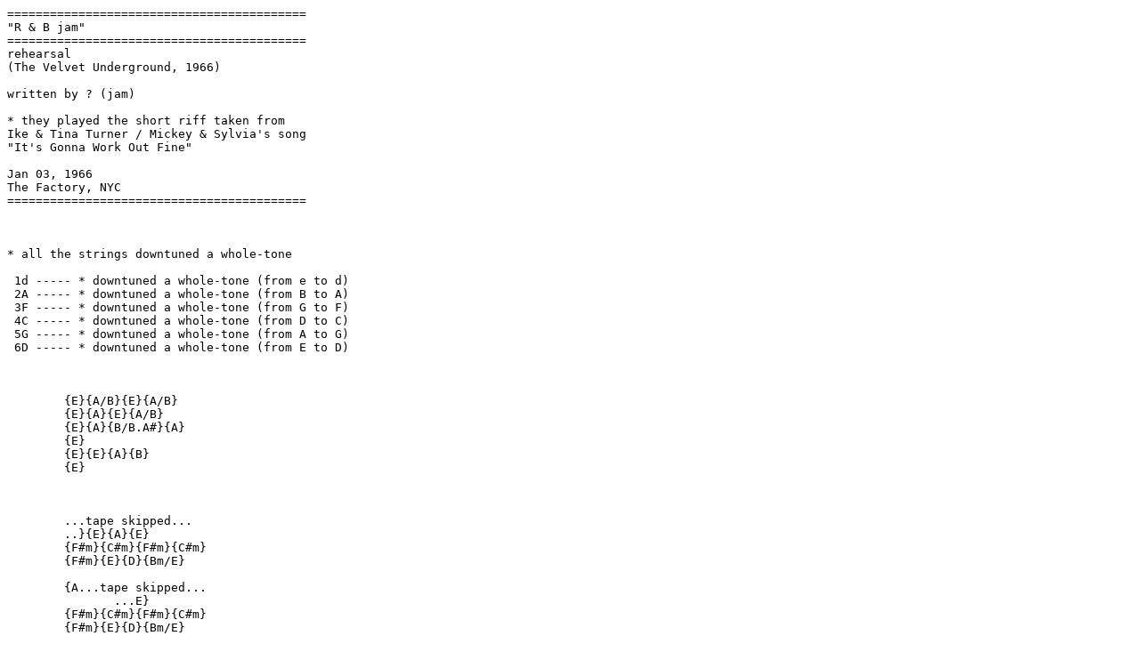

--- FILE ---
content_type: text/html; charset=UTF-8
request_url: https://www.loureed.it/LR_tab/tabs/rhythm_and_blues_jam.html
body_size: 441
content:
<HTML>
<HEAD>
<TITLE>R &amp; B jam</TITLE>
<META HTTP-EQUIV="Content-Type" CONTENT="text/html; charset=iso-8859-1">
</HEAD>
<BODY>
<PRE>
==========================================
"R &amp; B jam"
==========================================
rehearsal
(The Velvet Underground, 1966)

written by ? (jam)

* they played the short riff taken from
Ike &amp; Tina Turner / Mickey &amp; Sylvia's song
"It's Gonna Work Out Fine"

Jan 03, 1966
The Factory, NYC
==========================================



* all the strings downtuned a whole-tone

 1d ----- * downtuned a whole-tone (from e to d)
 2A ----- * downtuned a whole-tone (from B to A)
 3F ----- * downtuned a whole-tone (from G to F)
 4C ----- * downtuned a whole-tone (from D to C)
 5G ----- * downtuned a whole-tone (from A to G)
 6D ----- * downtuned a whole-tone (from E to D)



        {E}{A/B}{E}{A/B}
        {E}{A}{E}{A/B}
        {E}{A}{B/B.A#}{A}
        {E}
        {E}{E}{A}{B}
        {E}



        ...tape skipped...
        ..}{E}{A}{E}
        {F#m}{C#m}{F#m}{C#m}
        {F#m}{E}{D}{Bm/E}

        {A...tape skipped...
               ...E}
        {F#m}{C#m}{F#m}{C#m}
        {F#m}{E}{D}{Bm/E}

        {A}{E}{A}{E}
        {A}{E}{A}{E}
        {F#m}{C#m}{F#m}{C#m}
        {F#m}{E}{D}{Bm/E}

        {A}{E}{A}{E}
        {A}{E}{A}{E}
        {F#m}{C#m}{F#m}{C#m}
        {F#m}{E}{D}{Bm/E}

        {A}{E}{A}{E}
        {A}{E}{A}{E}
        {A}{E}{A}{E}
        {A}{E}
        {F#m}{C#m}{F#m}{C#m}
        {F#m}{E}{D}{Bm/E}

        {A...




*********************************************************************
transcribed by Shiroh KOUCHI (wildside@mx21.tiki.ne.jp)
http://ww21.tiki.ne.jp/~wildside/
*********************************************************************
</PRE>
</BODY>
</HTML>
